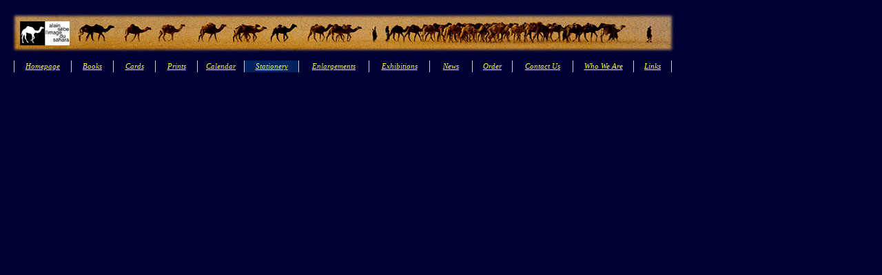

--- FILE ---
content_type: text/html
request_url: http://www.alainsebeimages.com/english/STATIONERY/topframe.html
body_size: 2501
content:
<!DOCTYPE HTML PUBLIC "-//W3C//DTD HTML 4.01 Transitional//EN">
<html>
<head>
<title>Alain Sebe Images: Stationery</title>
<meta http-equiv="Content-Type" content="text/html; charset=iso-8859-1">
<link href="../../mystyle.css" rel="stylesheet" type="text/css">
</head>

<body>
<table width="977" border="0" cellpadding="0" cellspacing="0" class="small">
  <!--DWLayoutTable-->
  <tr> 
    <td height="80" colspan="15" valign="top"><img src="../../images/camelcaravan2.jpg" width="977" height="80"></td>
  </tr>
  <tr> 
    <td width="13" height="17"></td>
    <td width="84" valign="top" class="buttonnewstylefirstleft"><a href="../index_en.html" target="_top">Homepage</a></td>
    <td width="61" valign="top" class="buttonnewstyleothers"><a href="../BOOKS/parentbooks.html" target="_top">Books</a></td>
    <td width="61" valign="top" class="buttonnewstyleothers"><a href="../CARDS/parentcards.html" target="_top">Cards</a></td>
    <td width="61" valign="top" class="buttonnewstyleothers"><a href="../postershomepage_en.html" target="_top">Prints</a></td>
    <td width="68" valign="top" class="buttonnewstyleothers"><a href="../calendar_en.html" target="_top">Calendar</a></td>
    <td width="79" valign="top" class="buttonnewstyleotherspagedisplayed"><a href="../STATIONERY/parentstationery.html">Stationery</a></td>
    <td width="103" valign="top" class="buttonnewstyleothers"><a href="../enlargements_en.html" target="_top">Enlargements</a></td>
    <td width="88" valign="top" class="buttonnewstyleothers"><a href="../exhibitions_en.html" target="_top">Exhibitions</a></td>
    <td width="62" valign="top" class="buttonnewstyleothers"><a href="../NEWS/parentnews.html" target="_top">News</a></td>
    <td width="58" valign="top" class="buttonnewstyleothers"><a href="../order_en.html" target="_top">Order</a></td>
    <td width="88" valign="top" class="buttonnewstyleothers"><a href="../contact_en.html" target="_top">Contact 
      Us</a> </td>
    <td width="87" valign="top" class="buttonnewstyleothers"><a href="../whoarewe_en.html" target="_top">Who 
      We Are </a></td>
    <td width="54" valign="top" class="buttonnewstyleothers"><a href="../links_en.html" target="_top">Links</a></td>
    <td width="10"></td>
  </tr>
  <tr> 
    <td height="10"></td>
    <td></td>
    <td></td>
    <td></td>
    <td></td>
    <td></td>
    <td></td>
    <td></td>
    <td></td>
    <td></td>
    <td></td>
    <td></td>
    <td></td>
    <td></td>
    <td></td>
  </tr>
</table>
</body>
</html>


--- FILE ---
content_type: text/css
request_url: http://www.alainsebeimages.com/mystyle.css
body_size: 7410
content:
body {
	background-color: #000033;
	font-family: Arial, Helvetica, sans-serif;
	font-size: 12px;
	line-height: 24px;
	color: #333333;
}

td, th {
	font-family: Arial, Helvetica, sans-serif;
	font-size: 12px;
	line-height: 24px;
	color: #330000;
}

link {
	color: #D50091;
}

form {
	background-color: #CCCC99;
}

.title {
	font-family: Georgia, "Times New Roman", Times, serif;
	font-size: 18px;
	line-height: 30px;
  background-color: #990000; color: #FFFF66;
}

.subtitle {
	font-family: Georgia, "Times New Roman", Times, serif;
	font-size: 16px;
	line-height: 20px;
	font-weight: bold;
  color: #660000; font-style: oblique;
}

.header {
	font-family: Georgia, "Times New Roman", Times, serif;
	font-size: 20px;
	color: #FFFFFF;
	border-bottom-style: solid;
	border-bottom-color: #FFFFFF;
	border-bottom-width: 1px;
}

.nav {
	font-family: Georgia, "Times New Roman", Times, serif;
	font-size: 12px;
	font-weight: bold;
	background-color: #CCCC66;
}

.navLink {
	font-family: Arial, Helvetica, sans-serif;
	font-size: 14px;
	font-weight: bold;
	background-color: #DEDECA;
}
a:hover {
	color: #DEDECA;
	background-color: #330000;
}

.sidebar {
	font-family: Georgia, "Times New Roman", Times, serif;
	font-size: 12px;
	line-height: 18px;
	padding: 3px;
	background-color: #FFFF99;
}

.sidebarHeader {
	font-family: Georgia, "Times New Roman", Times, serif;
	font-size: 14px;
	line-height: 18px;
	color: #FFFF99;
	background-color: #999933;
 font-weight: bold;
}

.sidebarFooter {
	font-family: Georgia, "Times New Roman", Times, serif;
	font-size: 12px;
	line-height: 18px;
	background-color: #FFFF99;
 color: #990000;
}

.footer {
  font-family: Georgia, "Times New Roman", Times, serif;
	font-size: 12px;
	font-weight: bold;
	line-height: 22px;
	color: #333333;
	background-color: #FFFF99;
}

.legal {
	font-family: Georgia, "Times New Roman", Times, serif;
	font-size: 12pt;
	color: #333333;
}

.bordergallery {
	font-family: Arial, Helvetica, sans-serif;
	font-size: 19px;
	font-style: italic;
	line-height: normal;
	color: #FFFFFF;
	border: 1px solid #333333;
	}

.button {
	font-family: Georgia, "Times New Roman", Times, serif;
	border-top-width: 2px;
	border-right-width: 2px;
	border-bottom-width: 2px;
	border-left-width: 2px;
	border-top-style: groove;
	border-left-style: groove;
	border-top-color: #CCCCCC;
	border-right-color: #333333;
	border-bottom-color: #333333;
	border-left-color: #CCCCCC;
	font-size: 19px;
	font-style: italic;
	line-height: normal;
	color: #FFFFFF;
	background-position: center center;
	text-align: center;
	vertical-align: middle;
	background-color: #CC6600;
	border-right-style: ridge;
	border-bottom-style: ridge;
	}
	
	.buttonnewstylefirstleft {
	font-family: Georgia, "Times New Roman", Times, serif;
	border-top-width: 1px;
	border-right-width: 1px;
	border-bottom-width: 1px;
	border-left-width: 1px;
	border-top-style: none;
	border-left-style: solid;
	border-top-color: #CCCCCC;
	border-right-color: #CCCCCC;
	border-bottom-color: #333333;
	border-left-color: #CCCCCC;
	font-size: 11px;
	font-style: italic;
	line-height: normal;
	color: #FFFFFF;
	background-position: center center;
	text-align: center;
	vertical-align: middle;
	background-color: #000033;
	border-right-style: solid;
	border-bottom-style: none;
	}
	
		.buttonnewstyleothers {
	font-family: Georgia, "Times New Roman", Times, serif;
	border-top-width: 1px;
	border-right-width: 1px;
	border-bottom-width: 1px;
	border-left-width: 1px;
	border-top-style: none;
	border-left-style: none;
	border-top-color: #CCCCCC;
	border-right-color: #CCCCCC;
	border-bottom-color: #333333;
	border-left-color: #CCCCCC;
	font-size: 11px;
	font-style: italic;
	line-height: normal;
	color: #FFFFFF;
	background-position: center center;
	text-align: center;
	vertical-align: middle;
	background-color: #000033;
	border-right-style: solid;
	border-bottom-style: none;
	}

	.buttonnewstyleotherspagedisplayed {
	font-family: Georgia, "Times New Roman", Times, serif;
	border-top-width: 1px;
	border-right-width: 1px;
	border-bottom-width: 1px;
	border-left-width: 1px;
	border-top-style: none;
	border-left-style: none;
	border-top-color: #CCCCCC;
	border-right-color: #CCCCCC;
	border-bottom-color: #333333;
	border-left-color: #CCCCCC;
	font-size: 11px;
	font-style: italic;
	line-height: normal;
	color: #FFFFFF;
	background-position: center center;
	text-align: center;
	vertical-align: middle;
	background-color: #002261;
	border-right-style: solid;
	border-bottom-style: none;
	}

	.buttonnewstylefirstleftdisplayed {
	font-family: Georgia, "Times New Roman", Times, serif;
	border-top-width: 1px;
	border-right-width: 1px;
	border-bottom-width: 1px;
	border-left-width: 1px;
	border-top-style: none;
	border-left-style: solid;
	border-top-color: #CCCCCC;
	border-right-color: #CCCCCC;
	border-bottom-color: #333333;
	border-left-color: #CCCCCC;
	font-size: 11px;
	font-style: italic;
	line-height: normal;
	color: #FFFFFF;
	background-position: center center;
	text-align: center;
	vertical-align: middle;
	background-color: #002261;
	border-right-style: solid;
	border-bottom-style: none;
	}
	
a:link {
	color: #F9FB3A;
}

a:visited {
    color: #D23589;
}

.buttonselected {
	font-family: Georgia, "Times New Roman", Times, serif;
	border-top-width: 2px;
	border-right-width: 2px;
	border-bottom-width: 2px;
	border-left-width: 2px;
	border-top-style: groove;
	border-left-style: groove;
	border-top-color: #CCCCCC;
	border-right-color: #333333;
	border-bottom-color: #333333;
	border-left-color: #CCCCCC;
	font-size: 19px;
	font-style: italic;
	line-height: normal;
	color: #999999;
	background-position: center center;
	text-align: center;
	vertical-align: middle;
	background-color: #330033;
	border-right-style: ridge;
	border-bottom-style: ridge;
	}

.promo {
	font-family: Georgia, "Times New Roman", Times, serif;
	color: #0000CC;
	font-size: 14px;
	font-style: italic;
	text-align: center;
	border-bottom-width: 2px;
	border-bottom-style: none;
	border-bottom-color: #0000FF;
	border-top-style: groove;
}

.titlebar {
	font-family: "Times New Roman", Times, serif;
	font-size: 9px;
	color: #FFFFFF;
	background-color: #336699;
}

.maintext {
	font-family: Georgia, "Times New Roman", Times, serif;
 color: #CC6600; font-weight: bolder; font-size: small;
}

.maintext-small {
	font-family: Georgia, "Times New Roman", Times, serif;
 color: #999999; font-weight: bolder; font-size: 9px;
}

input.gallery {
	width: 100px;
	border: 4px ridge #000000;
	color: #0066CC;
}

input.small {
	width: 50px;
	font-family: Georgia, "Times New Roman", Times, serif;
	font-size: small;
	color: #0099FF;
}
.quotations {
	font-family: Geneva, Arial, Helvetica, sans-serif;
	font-size: small;
	font-style: italic;
	line-height: normal;
	font-weight: normal;
	color: #FFFFFF;
	text-align: left;
}

.bookdescriptions {
	font-family: Verdana, Arial, Helvetica, sans-serif;
	font-size: small;
	color: #0099FF;
}
.prints {
	font-family: Georgia, "Times New Roman", Times, serif;
	font-size: 12px;
	font-style: italic;
	font-weight: normal;
	color: #000000;
	font-variant: normal;
	text-align: left;
}
.Whitecaption {
	font-family: Georgia, "Times New Roman", Times, serif;
	font-size: 12px;
	font-style: italic;
	color: #FFFFFF;
}
.PrintsCategory {
	font-family: Georgia, "Times New Roman", Times, serif;
	font-size: 16px;
	font-variant: small-caps;
	color: #000000;
	text-decoration: underline;
	font-weight: bold;
}
